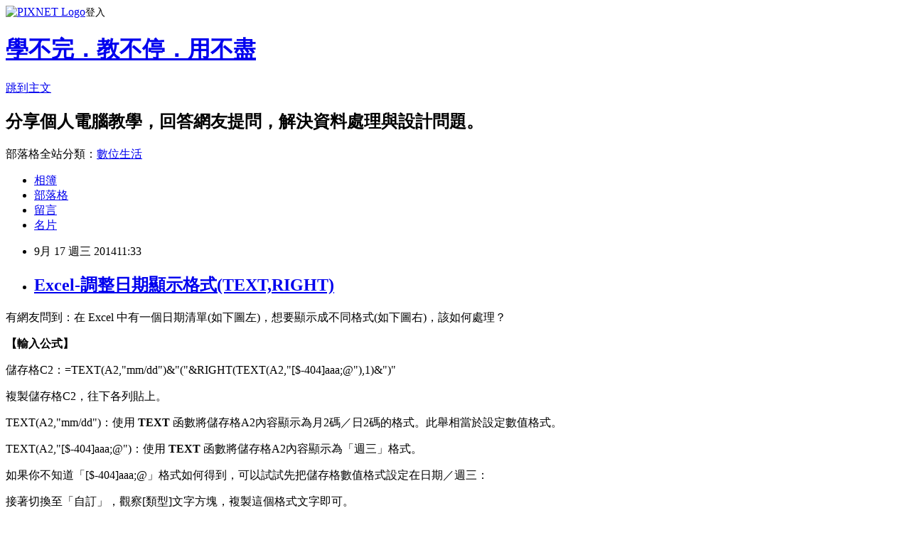

--- FILE ---
content_type: text/html; charset=utf-8
request_url: https://isvincent.pixnet.net/blog/posts/3043934116
body_size: 22203
content:
<!DOCTYPE html><html lang="zh-TW"><head><meta charSet="utf-8"/><meta name="viewport" content="width=device-width, initial-scale=1"/><link rel="stylesheet" href="https://static.1px.tw/blog-next/_next/static/chunks/b1e52b495cc0137c.css" data-precedence="next"/><link rel="stylesheet" href="https://static.1px.tw/blog-next/public/fix.css?v=202601260841" type="text/css" data-precedence="medium"/><link rel="stylesheet" href="https://s3.1px.tw/blog/theme/choc/iframe-popup.css?v=202601260841" type="text/css" data-precedence="medium"/><link rel="stylesheet" href="https://s3.1px.tw/blog/theme/choc/plugins.min.css?v=202601260841" type="text/css" data-precedence="medium"/><link rel="stylesheet" href="https://s3.1px.tw/blog/theme/choc/openid-comment.css?v=202601260841" type="text/css" data-precedence="medium"/><link rel="stylesheet" href="https://s3.1px.tw/blog/theme/choc/style.min.css?v=202601260841" type="text/css" data-precedence="medium"/><link rel="stylesheet" href="https://s3.1px.tw/blog/theme/choc/main.min.css?v=202601260841" type="text/css" data-precedence="medium"/><link rel="stylesheet" href="https://pimg.1px.tw/isvincent/assets/isvincent.css?v=202601260841" type="text/css" data-precedence="medium"/><link rel="stylesheet" href="https://s3.1px.tw/blog/theme/choc/author-info.css?v=202601260841" type="text/css" data-precedence="medium"/><link rel="stylesheet" href="https://s3.1px.tw/blog/theme/choc/idlePop.min.css?v=202601260841" type="text/css" data-precedence="medium"/><link rel="preload" as="script" fetchPriority="low" href="https://static.1px.tw/blog-next/_next/static/chunks/94688e2baa9fea03.js"/><script src="https://static.1px.tw/blog-next/_next/static/chunks/41eaa5427c45ebcc.js" async=""></script><script src="https://static.1px.tw/blog-next/_next/static/chunks/e2c6231760bc85bd.js" async=""></script><script src="https://static.1px.tw/blog-next/_next/static/chunks/94bde6376cf279be.js" async=""></script><script src="https://static.1px.tw/blog-next/_next/static/chunks/426b9d9d938a9eb4.js" async=""></script><script src="https://static.1px.tw/blog-next/_next/static/chunks/turbopack-5021d21b4b170dda.js" async=""></script><script src="https://static.1px.tw/blog-next/_next/static/chunks/ff1a16fafef87110.js" async=""></script><script src="https://static.1px.tw/blog-next/_next/static/chunks/e308b2b9ce476a3e.js" async=""></script><script src="https://static.1px.tw/blog-next/_next/static/chunks/169ce1e25068f8ff.js" async=""></script><script src="https://static.1px.tw/blog-next/_next/static/chunks/d3c6eed28c1dd8e2.js" async=""></script><script src="https://static.1px.tw/blog-next/_next/static/chunks/d4d39cfc2a072218.js" async=""></script><script src="https://static.1px.tw/blog-next/_next/static/chunks/6a5d72c05b9cd4ba.js" async=""></script><script src="https://static.1px.tw/blog-next/_next/static/chunks/8af6103cf1375f47.js" async=""></script><script src="https://static.1px.tw/blog-next/_next/static/chunks/e90cbf588986111c.js" async=""></script><script src="https://static.1px.tw/blog-next/_next/static/chunks/6fc86f1438482192.js" async=""></script><script src="https://static.1px.tw/blog-next/_next/static/chunks/6d1100e43ad18157.js" async=""></script><script src="https://static.1px.tw/blog-next/_next/static/chunks/c2622454eda6e045.js" async=""></script><script src="https://static.1px.tw/blog-next/_next/static/chunks/ed01c75076819ebd.js" async=""></script><script src="https://static.1px.tw/blog-next/_next/static/chunks/a4df8fc19a9a82e6.js" async=""></script><link rel="preload" href="https://www.googletagmanager.com/gtag/js?id=UA-23348683-1" as="script"/><link rel="preload" href="https://pagead2.googlesyndication.com/pagead/js/adsbygoogle.js?client=ca-pub-5826437299159869" as="script" crossorigin=""/><title>Excel-調整日期顯示格式(TEXT,RIGHT)</title><meta name="description" content="有網友問到：在 Excel 中有一個日期清單(如下圖左)，想要顯示成不同格式(如下圖右)，該如何處理？【輸入公式】"/><meta name="author" content="學不完．教不停．用不盡"/><meta name="google-adsense-platform-account" content="pub-2647689032095179"/><meta name="google-adsense-account" content="pub-5826437299159869"/><meta name="fb:app_id" content="101730233200171"/><link rel="canonical" href="https://isvincent.pixnet.net/blog/posts/3043934116"/><meta property="og:title" content="Excel-調整日期顯示格式(TEXT,RIGHT)"/><meta property="og:description" content="有網友問到：在 Excel 中有一個日期清單(如下圖左)，想要顯示成不同格式(如下圖右)，該如何處理？【輸入公式】"/><meta property="og:url" content="https://isvincent.pixnet.net/blog/posts/3043934116"/><meta property="og:image" content="https://pimg.1px.tw/isvincent/1410924802-1458748921.png"/><meta property="og:type" content="article"/><meta name="twitter:card" content="summary_large_image"/><meta name="twitter:title" content="Excel-調整日期顯示格式(TEXT,RIGHT)"/><meta name="twitter:description" content="有網友問到：在 Excel 中有一個日期清單(如下圖左)，想要顯示成不同格式(如下圖右)，該如何處理？【輸入公式】"/><meta name="twitter:image" content="https://pimg.1px.tw/isvincent/1410924802-1458748921.png"/><link rel="icon" href="/favicon.ico?favicon.a62c60e0.ico" sizes="32x32" type="image/x-icon"/><script src="https://static.1px.tw/blog-next/_next/static/chunks/a6dad97d9634a72d.js" noModule=""></script></head><body><!--$--><!--/$--><!--$?--><template id="B:0"></template><!--/$--><script>requestAnimationFrame(function(){$RT=performance.now()});</script><script src="https://static.1px.tw/blog-next/_next/static/chunks/94688e2baa9fea03.js" id="_R_" async=""></script><div hidden id="S:0"><script id="pixnet-vars">
        window.PIXNET = {
          post_id: "3043934116",
          name: "isvincent",
          user_id: 0,
          blog_id: "860565",
          display_ads: true,
          ad_options: {"chictrip":false}
        };
      </script><script type="text/javascript" src="https://code.jquery.com/jquery-latest.min.js"></script><script id="json-ld-article-script" type="application/ld+json">{"@context":"https:\u002F\u002Fschema.org","@type":"BlogPosting","isAccessibleForFree":true,"mainEntityOfPage":{"@type":"WebPage","@id":"https:\u002F\u002Fisvincent.pixnet.net\u002Fblog\u002Fposts\u002F3043934116"},"headline":"Excel-調整日期顯示格式(TEXT,RIGHT)","description":"\u003Cimg alt=\"\" border=\"0\" height=\"457\" src=\"http:\u002F\u002Fpic.pimg.tw\u002Fisvincent\u002F1410924802-1458748921.png?v=1410924804\" style=\"border: 0px currentcolor; padding-top: 0px; padding-right: 0px; padding-left: 0px; display: inline; background-image: none;\" title=\"\" width=\"304\"\u003E\u003Cbr \u002F\u003E有網友問到：在 Excel 中有一個日期清單(如下圖左)，想要顯示成不同格式(如下圖右)，該如何處理？\u003Cbr\u003E【輸入公式】","articleBody":"\u003Cp\u003E有網友問到：在 Excel 中有一個日期清單(如下圖左)，想要顯示成不同格式(如下圖右)，該如何處理？\u003C\u002Fp\u003E\n\n\u003Cp\u003E\u003Cimg alt=\"\" border=\"0\" height=\"457\" src=\"https:\u002F\u002Fpimg.1px.tw\u002Fisvincent\u002F1410924802-1458748921.png\" style=\"border: 0px currentcolor; padding-top: 0px; padding-right: 0px; padding-left: 0px; display: inline; background-image: none;\" title=\"\" width=\"304\"\u003E\u003C\u002Fp\u003E\n\n\u003Cp\u003E\u003Cstrong\u003E【輸入公式】\u003C\u002Fstrong\u003E\u003C\u002Fp\u003E\n\n\u003Cp\u003E儲存格C2：=TEXT(A2,\"mm\u002Fdd\")&amp;\"(\"&amp;RIGHT(TEXT(A2,\"[$-404]aaa;@\"),1)&amp;\")\"\u003C\u002Fp\u003E\n\n\u003Cp\u003E複製儲存格C2，往下各列貼上。\u003C\u002Fp\u003E\n\n\u003Cp\u003ETEXT(A2,\"mm\u002Fdd\")：使用 \u003Cstrong\u003ETEXT\u003C\u002Fstrong\u003E 函數將儲存格A2內容顯示為月2碼／日2碼的格式。此舉相當於設定數值格式。\u003C\u002Fp\u003E\n\n\u003Cp\u003ETEXT(A2,\"[$-404]aaa;@\")：使用 \u003Cstrong\u003ETEXT\u003C\u002Fstrong\u003E 函數將儲存格A2內容顯示為「週三」格式。\u003C\u002Fp\u003E\n\n\u003Cp\u003E如果你不知道「[$-404]aaa;@」格式如何得到，可以試試先把儲存格數值格式設定在日期／週三：\u003C\u002Fp\u003E\n\n\u003Cp\u003E\u003Cimg alt=\"\" border=\"0\" height=\"503\" src=\"https:\u002F\u002Fpimg.1px.tw\u002Fisvincent\u002F1410924804-3709908041.png\" style=\"border: 0px currentcolor; padding-top: 0px; padding-right: 0px; padding-left: 0px; display: inline; background-image: none;\" title=\"\" width=\"562\"\u003E\u003C\u002Fp\u003E\n\n\u003Cp\u003E接著切換至「自訂」，觀察[類型]文字方塊，複製這個格式文字即可。\u003C\u002Fp\u003E\n\n\u003Cp\u003E\u003Cimg alt=\"\" border=\"0\" height=\"503\" src=\"https:\u002F\u002Fpimg.1px.tw\u002Fisvincent\u002F1410924805-1689400050.png\" style=\"border: 0px currentcolor; padding-top: 0px; padding-right: 0px; padding-left: 0px; display: inline; background-image: none;\" title=\"\" width=\"562\"\u003E\u003C\u002Fp\u003E\n\n\u003Cp\u003ERIGHT(TEXT(A2,\"[$-404]aaa;@\"),1)：利用 \u003Cstrong\u003ERIGHT\u003C\u002Fstrong\u003E 函數將取得的星期幾文字取最右邊一個字元。\u003C\u002Fp\u003E\n\n\u003Cp\u003E透過串接文字時加上「(」和「)」，即為所求。例如：2014\u002F01\u002F01轉換為01\u002F01(三)。\u003C\u002Fp\u003E\n\n\u003Cp\u003E\n\u003Cscript async=\"\" src=\"\u002F\u002Fpagead2.googlesyndication.com\u002Fpagead\u002Fjs\u002Fadsbygoogle.js\"\u003E\u003C\u002Fscript\u003E\n\u003Cins class=\"adsbygoogle\" style=\"display:block; text-align:center;\" data-ad-format=\"fluid\" data-ad-layout=\"in-article\" data-ad-client=\"ca-pub-5826437299159869\" data-ad-slot=\"5160091215\"\u003E\u003C\u002Fins\u003E\n\u003Cscript\u003E\n     (adsbygoogle = window.adsbygoogle || []).push({});\n\u003C\u002Fscript\u003E\n\u003C\u002Fp\u003E","image":["https:\u002F\u002Fpimg.1px.tw\u002Fisvincent\u002F1410924802-1458748921.png"],"author":{"@type":"Person","name":"學不完．教不停．用不盡","url":"https:\u002F\u002Fwww.pixnet.net\u002Fpcard\u002Fisvincent"},"publisher":{"@type":"Organization","name":"學不完．教不停．用不盡","logo":{"@type":"ImageObject","url":"https:\u002F\u002Fs3.1px.tw\u002Fblog\u002Fcommon\u002Favatar\u002Fblog_cover_dark.jpg"}},"datePublished":"2014-09-17T03:33:26.000Z","dateModified":"","keywords":[],"articleSection":"講義資料"}</script><template id="P:1"></template><template id="P:2"></template><template id="P:3"></template><section aria-label="Notifications alt+T" tabindex="-1" aria-live="polite" aria-relevant="additions text" aria-atomic="false"></section></div><script>(self.__next_f=self.__next_f||[]).push([0])</script><script>self.__next_f.push([1,"1:\"$Sreact.fragment\"\n3:I[39756,[\"https://static.1px.tw/blog-next/_next/static/chunks/ff1a16fafef87110.js\",\"https://static.1px.tw/blog-next/_next/static/chunks/e308b2b9ce476a3e.js\"],\"default\"]\n4:I[53536,[\"https://static.1px.tw/blog-next/_next/static/chunks/ff1a16fafef87110.js\",\"https://static.1px.tw/blog-next/_next/static/chunks/e308b2b9ce476a3e.js\"],\"default\"]\n6:I[97367,[\"https://static.1px.tw/blog-next/_next/static/chunks/ff1a16fafef87110.js\",\"https://static.1px.tw/blog-next/_next/static/chunks/e308b2b9ce476a3e.js\"],\"OutletBoundary\"]\n8:I[97367,[\"https://static.1px.tw/blog-next/_next/static/chunks/ff1a16fafef87110.js\",\"https://static.1px.tw/blog-next/_next/static/chunks/e308b2b9ce476a3e.js\"],\"ViewportBoundary\"]\na:I[97367,[\"https://static.1px.tw/blog-next/_next/static/chunks/ff1a16fafef87110.js\",\"https://static.1px.tw/blog-next/_next/static/chunks/e308b2b9ce476a3e.js\"],\"MetadataBoundary\"]\nc:I[63491,[\"https://static.1px.tw/blog-next/_next/static/chunks/169ce1e25068f8ff.js\",\"https://static.1px.tw/blog-next/_next/static/chunks/d3c6eed28c1dd8e2.js\"],\"default\"]\n:HL[\"https://static.1px.tw/blog-next/_next/static/chunks/b1e52b495cc0137c.css\",\"style\"]\n"])</script><script>self.__next_f.push([1,"0:{\"P\":null,\"b\":\"JQ_Jy432Rf5mCJvB01Y9Z\",\"c\":[\"\",\"blog\",\"posts\",\"3043934116\"],\"q\":\"\",\"i\":false,\"f\":[[[\"\",{\"children\":[\"blog\",{\"children\":[\"posts\",{\"children\":[[\"id\",\"3043934116\",\"d\"],{\"children\":[\"__PAGE__\",{}]}]}]}]},\"$undefined\",\"$undefined\",true],[[\"$\",\"$1\",\"c\",{\"children\":[[[\"$\",\"script\",\"script-0\",{\"src\":\"https://static.1px.tw/blog-next/_next/static/chunks/d4d39cfc2a072218.js\",\"async\":true,\"nonce\":\"$undefined\"}],[\"$\",\"script\",\"script-1\",{\"src\":\"https://static.1px.tw/blog-next/_next/static/chunks/6a5d72c05b9cd4ba.js\",\"async\":true,\"nonce\":\"$undefined\"}],[\"$\",\"script\",\"script-2\",{\"src\":\"https://static.1px.tw/blog-next/_next/static/chunks/8af6103cf1375f47.js\",\"async\":true,\"nonce\":\"$undefined\"}]],\"$L2\"]}],{\"children\":[[\"$\",\"$1\",\"c\",{\"children\":[null,[\"$\",\"$L3\",null,{\"parallelRouterKey\":\"children\",\"error\":\"$undefined\",\"errorStyles\":\"$undefined\",\"errorScripts\":\"$undefined\",\"template\":[\"$\",\"$L4\",null,{}],\"templateStyles\":\"$undefined\",\"templateScripts\":\"$undefined\",\"notFound\":\"$undefined\",\"forbidden\":\"$undefined\",\"unauthorized\":\"$undefined\"}]]}],{\"children\":[[\"$\",\"$1\",\"c\",{\"children\":[null,[\"$\",\"$L3\",null,{\"parallelRouterKey\":\"children\",\"error\":\"$undefined\",\"errorStyles\":\"$undefined\",\"errorScripts\":\"$undefined\",\"template\":[\"$\",\"$L4\",null,{}],\"templateStyles\":\"$undefined\",\"templateScripts\":\"$undefined\",\"notFound\":\"$undefined\",\"forbidden\":\"$undefined\",\"unauthorized\":\"$undefined\"}]]}],{\"children\":[[\"$\",\"$1\",\"c\",{\"children\":[null,[\"$\",\"$L3\",null,{\"parallelRouterKey\":\"children\",\"error\":\"$undefined\",\"errorStyles\":\"$undefined\",\"errorScripts\":\"$undefined\",\"template\":[\"$\",\"$L4\",null,{}],\"templateStyles\":\"$undefined\",\"templateScripts\":\"$undefined\",\"notFound\":\"$undefined\",\"forbidden\":\"$undefined\",\"unauthorized\":\"$undefined\"}]]}],{\"children\":[[\"$\",\"$1\",\"c\",{\"children\":[\"$L5\",[[\"$\",\"link\",\"0\",{\"rel\":\"stylesheet\",\"href\":\"https://static.1px.tw/blog-next/_next/static/chunks/b1e52b495cc0137c.css\",\"precedence\":\"next\",\"crossOrigin\":\"$undefined\",\"nonce\":\"$undefined\"}],[\"$\",\"script\",\"script-0\",{\"src\":\"https://static.1px.tw/blog-next/_next/static/chunks/6fc86f1438482192.js\",\"async\":true,\"nonce\":\"$undefined\"}],[\"$\",\"script\",\"script-1\",{\"src\":\"https://static.1px.tw/blog-next/_next/static/chunks/6d1100e43ad18157.js\",\"async\":true,\"nonce\":\"$undefined\"}],[\"$\",\"script\",\"script-2\",{\"src\":\"https://static.1px.tw/blog-next/_next/static/chunks/c2622454eda6e045.js\",\"async\":true,\"nonce\":\"$undefined\"}],[\"$\",\"script\",\"script-3\",{\"src\":\"https://static.1px.tw/blog-next/_next/static/chunks/ed01c75076819ebd.js\",\"async\":true,\"nonce\":\"$undefined\"}],[\"$\",\"script\",\"script-4\",{\"src\":\"https://static.1px.tw/blog-next/_next/static/chunks/a4df8fc19a9a82e6.js\",\"async\":true,\"nonce\":\"$undefined\"}]],[\"$\",\"$L6\",null,{\"children\":\"$@7\"}]]}],{},null,false,false]},null,false,false]},null,false,false]},null,false,false]},null,false,false],[\"$\",\"$1\",\"h\",{\"children\":[null,[\"$\",\"$L8\",null,{\"children\":\"$@9\"}],[\"$\",\"$La\",null,{\"children\":\"$@b\"}],null]}],false]],\"m\":\"$undefined\",\"G\":[\"$c\",[]],\"S\":false}\n"])</script><script>self.__next_f.push([1,"9:[[\"$\",\"meta\",\"0\",{\"charSet\":\"utf-8\"}],[\"$\",\"meta\",\"1\",{\"name\":\"viewport\",\"content\":\"width=device-width, initial-scale=1\"}]]\n"])</script><script>self.__next_f.push([1,"d:I[79520,[\"https://static.1px.tw/blog-next/_next/static/chunks/d4d39cfc2a072218.js\",\"https://static.1px.tw/blog-next/_next/static/chunks/6a5d72c05b9cd4ba.js\",\"https://static.1px.tw/blog-next/_next/static/chunks/8af6103cf1375f47.js\"],\"\"]\n10:I[2352,[\"https://static.1px.tw/blog-next/_next/static/chunks/d4d39cfc2a072218.js\",\"https://static.1px.tw/blog-next/_next/static/chunks/6a5d72c05b9cd4ba.js\",\"https://static.1px.tw/blog-next/_next/static/chunks/8af6103cf1375f47.js\"],\"AdultWarningModal\"]\n11:I[69182,[\"https://static.1px.tw/blog-next/_next/static/chunks/d4d39cfc2a072218.js\",\"https://static.1px.tw/blog-next/_next/static/chunks/6a5d72c05b9cd4ba.js\",\"https://static.1px.tw/blog-next/_next/static/chunks/8af6103cf1375f47.js\"],\"HydrationComplete\"]\n12:I[12985,[\"https://static.1px.tw/blog-next/_next/static/chunks/d4d39cfc2a072218.js\",\"https://static.1px.tw/blog-next/_next/static/chunks/6a5d72c05b9cd4ba.js\",\"https://static.1px.tw/blog-next/_next/static/chunks/8af6103cf1375f47.js\"],\"NuqsAdapter\"]\n13:I[82782,[\"https://static.1px.tw/blog-next/_next/static/chunks/d4d39cfc2a072218.js\",\"https://static.1px.tw/blog-next/_next/static/chunks/6a5d72c05b9cd4ba.js\",\"https://static.1px.tw/blog-next/_next/static/chunks/8af6103cf1375f47.js\"],\"RefineContext\"]\n14:I[29306,[\"https://static.1px.tw/blog-next/_next/static/chunks/d4d39cfc2a072218.js\",\"https://static.1px.tw/blog-next/_next/static/chunks/6a5d72c05b9cd4ba.js\",\"https://static.1px.tw/blog-next/_next/static/chunks/8af6103cf1375f47.js\",\"https://static.1px.tw/blog-next/_next/static/chunks/e90cbf588986111c.js\",\"https://static.1px.tw/blog-next/_next/static/chunks/d3c6eed28c1dd8e2.js\"],\"default\"]\n2:[\"$\",\"html\",null,{\"lang\":\"zh-TW\",\"children\":[[\"$\",\"$Ld\",null,{\"id\":\"google-tag-manager\",\"strategy\":\"afterInteractive\",\"children\":\"\\n(function(w,d,s,l,i){w[l]=w[l]||[];w[l].push({'gtm.start':\\nnew Date().getTime(),event:'gtm.js'});var f=d.getElementsByTagName(s)[0],\\nj=d.createElement(s),dl=l!='dataLayer'?'\u0026l='+l:'';j.async=true;j.src=\\n'https://www.googletagmanager.com/gtm.js?id='+i+dl;f.parentNode.insertBefore(j,f);\\n})(window,document,'script','dataLayer','GTM-TRLQMPKX');\\n  \"}],\"$Le\",\"$Lf\",[\"$\",\"body\",null,{\"children\":[[\"$\",\"$L10\",null,{\"display\":false}],[\"$\",\"$L11\",null,{}],[\"$\",\"$L12\",null,{\"children\":[\"$\",\"$L13\",null,{\"children\":[\"$\",\"$L3\",null,{\"parallelRouterKey\":\"children\",\"error\":\"$undefined\",\"errorStyles\":\"$undefined\",\"errorScripts\":\"$undefined\",\"template\":[\"$\",\"$L4\",null,{}],\"templateStyles\":\"$undefined\",\"templateScripts\":\"$undefined\",\"notFound\":[[\"$\",\"$L14\",null,{}],[]],\"forbidden\":\"$undefined\",\"unauthorized\":\"$undefined\"}]}]}]]}]]}]\n"])</script><script>self.__next_f.push([1,"15:I[54576,[\"https://static.1px.tw/blog-next/_next/static/chunks/d4d39cfc2a072218.js\",\"https://static.1px.tw/blog-next/_next/static/chunks/6a5d72c05b9cd4ba.js\",\"https://static.1px.tw/blog-next/_next/static/chunks/8af6103cf1375f47.js\"],\"GoogleAnalytics\"]\ne:[\"$\",\"$L15\",null,{\"gaId\":\"UA-23348683-1\"}]\nf:[\"$\",\"$Ld\",null,{\"async\":true,\"src\":\"https://pagead2.googlesyndication.com/pagead/js/adsbygoogle.js?client=ca-pub-5826437299159869\",\"crossOrigin\":\"anonymous\",\"strategy\":\"afterInteractive\"}]\n"])</script><script>self.__next_f.push([1,"17:I[27201,[\"https://static.1px.tw/blog-next/_next/static/chunks/ff1a16fafef87110.js\",\"https://static.1px.tw/blog-next/_next/static/chunks/e308b2b9ce476a3e.js\"],\"IconMark\"]\n5:[[\"$\",\"script\",null,{\"id\":\"pixnet-vars\",\"children\":\"\\n        window.PIXNET = {\\n          post_id: \\\"3043934116\\\",\\n          name: \\\"isvincent\\\",\\n          user_id: 0,\\n          blog_id: \\\"860565\\\",\\n          display_ads: true,\\n          ad_options: {\\\"chictrip\\\":false}\\n        };\\n      \"}],\"$L16\"]\n"])</script><script>self.__next_f.push([1,"b:[[\"$\",\"title\",\"0\",{\"children\":\"Excel-調整日期顯示格式(TEXT,RIGHT)\"}],[\"$\",\"meta\",\"1\",{\"name\":\"description\",\"content\":\"有網友問到：在 Excel 中有一個日期清單(如下圖左)，想要顯示成不同格式(如下圖右)，該如何處理？【輸入公式】\"}],[\"$\",\"meta\",\"2\",{\"name\":\"author\",\"content\":\"學不完．教不停．用不盡\"}],[\"$\",\"meta\",\"3\",{\"name\":\"google-adsense-platform-account\",\"content\":\"pub-2647689032095179\"}],[\"$\",\"meta\",\"4\",{\"name\":\"google-adsense-account\",\"content\":\"pub-5826437299159869\"}],[\"$\",\"meta\",\"5\",{\"name\":\"fb:app_id\",\"content\":\"101730233200171\"}],[\"$\",\"link\",\"6\",{\"rel\":\"canonical\",\"href\":\"https://isvincent.pixnet.net/blog/posts/3043934116\"}],[\"$\",\"meta\",\"7\",{\"property\":\"og:title\",\"content\":\"Excel-調整日期顯示格式(TEXT,RIGHT)\"}],[\"$\",\"meta\",\"8\",{\"property\":\"og:description\",\"content\":\"有網友問到：在 Excel 中有一個日期清單(如下圖左)，想要顯示成不同格式(如下圖右)，該如何處理？【輸入公式】\"}],[\"$\",\"meta\",\"9\",{\"property\":\"og:url\",\"content\":\"https://isvincent.pixnet.net/blog/posts/3043934116\"}],[\"$\",\"meta\",\"10\",{\"property\":\"og:image\",\"content\":\"https://pimg.1px.tw/isvincent/1410924802-1458748921.png\"}],[\"$\",\"meta\",\"11\",{\"property\":\"og:type\",\"content\":\"article\"}],[\"$\",\"meta\",\"12\",{\"name\":\"twitter:card\",\"content\":\"summary_large_image\"}],[\"$\",\"meta\",\"13\",{\"name\":\"twitter:title\",\"content\":\"Excel-調整日期顯示格式(TEXT,RIGHT)\"}],[\"$\",\"meta\",\"14\",{\"name\":\"twitter:description\",\"content\":\"有網友問到：在 Excel 中有一個日期清單(如下圖左)，想要顯示成不同格式(如下圖右)，該如何處理？【輸入公式】\"}],[\"$\",\"meta\",\"15\",{\"name\":\"twitter:image\",\"content\":\"https://pimg.1px.tw/isvincent/1410924802-1458748921.png\"}],[\"$\",\"link\",\"16\",{\"rel\":\"icon\",\"href\":\"/favicon.ico?favicon.a62c60e0.ico\",\"sizes\":\"32x32\",\"type\":\"image/x-icon\"}],[\"$\",\"$L17\",\"17\",{}]]\n"])</script><script>self.__next_f.push([1,"7:null\n"])</script><script>self.__next_f.push([1,":HL[\"https://static.1px.tw/blog-next/public/fix.css?v=202601260841\",\"style\",{\"type\":\"text/css\"}]\n:HL[\"https://s3.1px.tw/blog/theme/choc/iframe-popup.css?v=202601260841\",\"style\",{\"type\":\"text/css\"}]\n:HL[\"https://s3.1px.tw/blog/theme/choc/plugins.min.css?v=202601260841\",\"style\",{\"type\":\"text/css\"}]\n:HL[\"https://s3.1px.tw/blog/theme/choc/openid-comment.css?v=202601260841\",\"style\",{\"type\":\"text/css\"}]\n:HL[\"https://s3.1px.tw/blog/theme/choc/style.min.css?v=202601260841\",\"style\",{\"type\":\"text/css\"}]\n:HL[\"https://s3.1px.tw/blog/theme/choc/main.min.css?v=202601260841\",\"style\",{\"type\":\"text/css\"}]\n:HL[\"https://pimg.1px.tw/isvincent/assets/isvincent.css?v=202601260841\",\"style\",{\"type\":\"text/css\"}]\n:HL[\"https://s3.1px.tw/blog/theme/choc/author-info.css?v=202601260841\",\"style\",{\"type\":\"text/css\"}]\n:HL[\"https://s3.1px.tw/blog/theme/choc/idlePop.min.css?v=202601260841\",\"style\",{\"type\":\"text/css\"}]\n18:T10ec,"])</script><script>self.__next_f.push([1,"{\"@context\":\"https:\\u002F\\u002Fschema.org\",\"@type\":\"BlogPosting\",\"isAccessibleForFree\":true,\"mainEntityOfPage\":{\"@type\":\"WebPage\",\"@id\":\"https:\\u002F\\u002Fisvincent.pixnet.net\\u002Fblog\\u002Fposts\\u002F3043934116\"},\"headline\":\"Excel-調整日期顯示格式(TEXT,RIGHT)\",\"description\":\"\\u003Cimg alt=\\\"\\\" border=\\\"0\\\" height=\\\"457\\\" src=\\\"http:\\u002F\\u002Fpic.pimg.tw\\u002Fisvincent\\u002F1410924802-1458748921.png?v=1410924804\\\" style=\\\"border: 0px currentcolor; padding-top: 0px; padding-right: 0px; padding-left: 0px; display: inline; background-image: none;\\\" title=\\\"\\\" width=\\\"304\\\"\\u003E\\u003Cbr \\u002F\\u003E有網友問到：在 Excel 中有一個日期清單(如下圖左)，想要顯示成不同格式(如下圖右)，該如何處理？\\u003Cbr\\u003E【輸入公式】\",\"articleBody\":\"\\u003Cp\\u003E有網友問到：在 Excel 中有一個日期清單(如下圖左)，想要顯示成不同格式(如下圖右)，該如何處理？\\u003C\\u002Fp\\u003E\\n\\n\\u003Cp\\u003E\\u003Cimg alt=\\\"\\\" border=\\\"0\\\" height=\\\"457\\\" src=\\\"https:\\u002F\\u002Fpimg.1px.tw\\u002Fisvincent\\u002F1410924802-1458748921.png\\\" style=\\\"border: 0px currentcolor; padding-top: 0px; padding-right: 0px; padding-left: 0px; display: inline; background-image: none;\\\" title=\\\"\\\" width=\\\"304\\\"\\u003E\\u003C\\u002Fp\\u003E\\n\\n\\u003Cp\\u003E\\u003Cstrong\\u003E【輸入公式】\\u003C\\u002Fstrong\\u003E\\u003C\\u002Fp\\u003E\\n\\n\\u003Cp\\u003E儲存格C2：=TEXT(A2,\\\"mm\\u002Fdd\\\")\u0026amp;\\\"(\\\"\u0026amp;RIGHT(TEXT(A2,\\\"[$-404]aaa;@\\\"),1)\u0026amp;\\\")\\\"\\u003C\\u002Fp\\u003E\\n\\n\\u003Cp\\u003E複製儲存格C2，往下各列貼上。\\u003C\\u002Fp\\u003E\\n\\n\\u003Cp\\u003ETEXT(A2,\\\"mm\\u002Fdd\\\")：使用 \\u003Cstrong\\u003ETEXT\\u003C\\u002Fstrong\\u003E 函數將儲存格A2內容顯示為月2碼／日2碼的格式。此舉相當於設定數值格式。\\u003C\\u002Fp\\u003E\\n\\n\\u003Cp\\u003ETEXT(A2,\\\"[$-404]aaa;@\\\")：使用 \\u003Cstrong\\u003ETEXT\\u003C\\u002Fstrong\\u003E 函數將儲存格A2內容顯示為「週三」格式。\\u003C\\u002Fp\\u003E\\n\\n\\u003Cp\\u003E如果你不知道「[$-404]aaa;@」格式如何得到，可以試試先把儲存格數值格式設定在日期／週三：\\u003C\\u002Fp\\u003E\\n\\n\\u003Cp\\u003E\\u003Cimg alt=\\\"\\\" border=\\\"0\\\" height=\\\"503\\\" src=\\\"https:\\u002F\\u002Fpimg.1px.tw\\u002Fisvincent\\u002F1410924804-3709908041.png\\\" style=\\\"border: 0px currentcolor; padding-top: 0px; padding-right: 0px; padding-left: 0px; display: inline; background-image: none;\\\" title=\\\"\\\" width=\\\"562\\\"\\u003E\\u003C\\u002Fp\\u003E\\n\\n\\u003Cp\\u003E接著切換至「自訂」，觀察[類型]文字方塊，複製這個格式文字即可。\\u003C\\u002Fp\\u003E\\n\\n\\u003Cp\\u003E\\u003Cimg alt=\\\"\\\" border=\\\"0\\\" height=\\\"503\\\" src=\\\"https:\\u002F\\u002Fpimg.1px.tw\\u002Fisvincent\\u002F1410924805-1689400050.png\\\" style=\\\"border: 0px currentcolor; padding-top: 0px; padding-right: 0px; padding-left: 0px; display: inline; background-image: none;\\\" title=\\\"\\\" width=\\\"562\\\"\\u003E\\u003C\\u002Fp\\u003E\\n\\n\\u003Cp\\u003ERIGHT(TEXT(A2,\\\"[$-404]aaa;@\\\"),1)：利用 \\u003Cstrong\\u003ERIGHT\\u003C\\u002Fstrong\\u003E 函數將取得的星期幾文字取最右邊一個字元。\\u003C\\u002Fp\\u003E\\n\\n\\u003Cp\\u003E透過串接文字時加上「(」和「)」，即為所求。例如：2014\\u002F01\\u002F01轉換為01\\u002F01(三)。\\u003C\\u002Fp\\u003E\\n\\n\\u003Cp\\u003E\\n\\u003Cscript async=\\\"\\\" src=\\\"\\u002F\\u002Fpagead2.googlesyndication.com\\u002Fpagead\\u002Fjs\\u002Fadsbygoogle.js\\\"\\u003E\\u003C\\u002Fscript\\u003E\\n\\u003Cins class=\\\"adsbygoogle\\\" style=\\\"display:block; text-align:center;\\\" data-ad-format=\\\"fluid\\\" data-ad-layout=\\\"in-article\\\" data-ad-client=\\\"ca-pub-5826437299159869\\\" data-ad-slot=\\\"5160091215\\\"\\u003E\\u003C\\u002Fins\\u003E\\n\\u003Cscript\\u003E\\n     (adsbygoogle = window.adsbygoogle || []).push({});\\n\\u003C\\u002Fscript\\u003E\\n\\u003C\\u002Fp\\u003E\",\"image\":[\"https:\\u002F\\u002Fpimg.1px.tw\\u002Fisvincent\\u002F1410924802-1458748921.png\"],\"author\":{\"@type\":\"Person\",\"name\":\"學不完．教不停．用不盡\",\"url\":\"https:\\u002F\\u002Fwww.pixnet.net\\u002Fpcard\\u002Fisvincent\"},\"publisher\":{\"@type\":\"Organization\",\"name\":\"學不完．教不停．用不盡\",\"logo\":{\"@type\":\"ImageObject\",\"url\":\"https:\\u002F\\u002Fs3.1px.tw\\u002Fblog\\u002Fcommon\\u002Favatar\\u002Fblog_cover_dark.jpg\"}},\"datePublished\":\"2014-09-17T03:33:26.000Z\",\"dateModified\":\"\",\"keywords\":[],\"articleSection\":\"講義資料\"}"])</script><script>self.__next_f.push([1,"16:[[[[\"$\",\"link\",\"https://static.1px.tw/blog-next/public/fix.css?v=202601260841\",{\"rel\":\"stylesheet\",\"href\":\"https://static.1px.tw/blog-next/public/fix.css?v=202601260841\",\"type\":\"text/css\",\"precedence\":\"medium\"}],[\"$\",\"link\",\"https://s3.1px.tw/blog/theme/choc/iframe-popup.css?v=202601260841\",{\"rel\":\"stylesheet\",\"href\":\"https://s3.1px.tw/blog/theme/choc/iframe-popup.css?v=202601260841\",\"type\":\"text/css\",\"precedence\":\"medium\"}],[\"$\",\"link\",\"https://s3.1px.tw/blog/theme/choc/plugins.min.css?v=202601260841\",{\"rel\":\"stylesheet\",\"href\":\"https://s3.1px.tw/blog/theme/choc/plugins.min.css?v=202601260841\",\"type\":\"text/css\",\"precedence\":\"medium\"}],[\"$\",\"link\",\"https://s3.1px.tw/blog/theme/choc/openid-comment.css?v=202601260841\",{\"rel\":\"stylesheet\",\"href\":\"https://s3.1px.tw/blog/theme/choc/openid-comment.css?v=202601260841\",\"type\":\"text/css\",\"precedence\":\"medium\"}],[\"$\",\"link\",\"https://s3.1px.tw/blog/theme/choc/style.min.css?v=202601260841\",{\"rel\":\"stylesheet\",\"href\":\"https://s3.1px.tw/blog/theme/choc/style.min.css?v=202601260841\",\"type\":\"text/css\",\"precedence\":\"medium\"}],[\"$\",\"link\",\"https://s3.1px.tw/blog/theme/choc/main.min.css?v=202601260841\",{\"rel\":\"stylesheet\",\"href\":\"https://s3.1px.tw/blog/theme/choc/main.min.css?v=202601260841\",\"type\":\"text/css\",\"precedence\":\"medium\"}],[\"$\",\"link\",\"https://pimg.1px.tw/isvincent/assets/isvincent.css?v=202601260841\",{\"rel\":\"stylesheet\",\"href\":\"https://pimg.1px.tw/isvincent/assets/isvincent.css?v=202601260841\",\"type\":\"text/css\",\"precedence\":\"medium\"}],[\"$\",\"link\",\"https://s3.1px.tw/blog/theme/choc/author-info.css?v=202601260841\",{\"rel\":\"stylesheet\",\"href\":\"https://s3.1px.tw/blog/theme/choc/author-info.css?v=202601260841\",\"type\":\"text/css\",\"precedence\":\"medium\"}],[\"$\",\"link\",\"https://s3.1px.tw/blog/theme/choc/idlePop.min.css?v=202601260841\",{\"rel\":\"stylesheet\",\"href\":\"https://s3.1px.tw/blog/theme/choc/idlePop.min.css?v=202601260841\",\"type\":\"text/css\",\"precedence\":\"medium\"}]],[\"$\",\"script\",null,{\"type\":\"text/javascript\",\"src\":\"https://code.jquery.com/jquery-latest.min.js\"}]],[[\"$\",\"script\",null,{\"id\":\"json-ld-article-script\",\"type\":\"application/ld+json\",\"dangerouslySetInnerHTML\":{\"__html\":\"$18\"}}],\"$L19\"],\"$L1a\",\"$L1b\"]\n"])</script><script>self.__next_f.push([1,"1c:I[5479,[\"https://static.1px.tw/blog-next/_next/static/chunks/d4d39cfc2a072218.js\",\"https://static.1px.tw/blog-next/_next/static/chunks/6a5d72c05b9cd4ba.js\",\"https://static.1px.tw/blog-next/_next/static/chunks/8af6103cf1375f47.js\",\"https://static.1px.tw/blog-next/_next/static/chunks/6fc86f1438482192.js\",\"https://static.1px.tw/blog-next/_next/static/chunks/6d1100e43ad18157.js\",\"https://static.1px.tw/blog-next/_next/static/chunks/c2622454eda6e045.js\",\"https://static.1px.tw/blog-next/_next/static/chunks/ed01c75076819ebd.js\",\"https://static.1px.tw/blog-next/_next/static/chunks/a4df8fc19a9a82e6.js\"],\"default\"]\n1e:I[38045,[\"https://static.1px.tw/blog-next/_next/static/chunks/d4d39cfc2a072218.js\",\"https://static.1px.tw/blog-next/_next/static/chunks/6a5d72c05b9cd4ba.js\",\"https://static.1px.tw/blog-next/_next/static/chunks/8af6103cf1375f47.js\",\"https://static.1px.tw/blog-next/_next/static/chunks/6fc86f1438482192.js\",\"https://static.1px.tw/blog-next/_next/static/chunks/6d1100e43ad18157.js\",\"https://static.1px.tw/blog-next/_next/static/chunks/c2622454eda6e045.js\",\"https://static.1px.tw/blog-next/_next/static/chunks/ed01c75076819ebd.js\",\"https://static.1px.tw/blog-next/_next/static/chunks/a4df8fc19a9a82e6.js\"],\"ArticleHead\"]\n19:[\"$\",\"script\",null,{\"id\":\"json-ld-breadcrumb-script\",\"type\":\"application/ld+json\",\"dangerouslySetInnerHTML\":{\"__html\":\"{\\\"@context\\\":\\\"https:\\\\u002F\\\\u002Fschema.org\\\",\\\"@type\\\":\\\"BreadcrumbList\\\",\\\"itemListElement\\\":[{\\\"@type\\\":\\\"ListItem\\\",\\\"position\\\":1,\\\"name\\\":\\\"首頁\\\",\\\"item\\\":\\\"https:\\\\u002F\\\\u002Fisvincent.pixnet.net\\\"},{\\\"@type\\\":\\\"ListItem\\\",\\\"position\\\":2,\\\"name\\\":\\\"部落格\\\",\\\"item\\\":\\\"https:\\\\u002F\\\\u002Fisvincent.pixnet.net\\\\u002Fblog\\\"},{\\\"@type\\\":\\\"ListItem\\\",\\\"position\\\":3,\\\"name\\\":\\\"文章\\\",\\\"item\\\":\\\"https:\\\\u002F\\\\u002Fisvincent.pixnet.net\\\\u002Fblog\\\\u002Fposts\\\"},{\\\"@type\\\":\\\"ListItem\\\",\\\"position\\\":4,\\\"name\\\":\\\"Excel-調整日期顯示格式(TEXT,RIGHT)\\\",\\\"item\\\":\\\"https:\\\\u002F\\\\u002Fisvincent.pixnet.net\\\\u002Fblog\\\\u002Fposts\\\\u002F3043934116\\\"}]}\"}}]\n1d:T612,"])</script><script>self.__next_f.push([1,"\u003c!-- Global site tag (gtag.js) - Google Analytics --\u003e\n\u003cscript async src=\"https://www.googletagmanager.com/gtag/js?id=UA-39955006-1\"\u003e\u003c/script\u003e\n\u003cscript\u003e\n  window.dataLayer = window.dataLayer || [];\n  function gtag(){dataLayer.push(arguments);}\n  gtag('js', new Date());\n\n  gtag('config', 'UA-39955006-1');\n\u003c/script\u003e\n\n\n\u003c!-- Global site tag (gtag.js) - Google Analytics --\u003e\n\u003cscript async src=\"https://www.googletagmanager.com/gtag/js?id=G-XZL05KZNH4\"\u003e\u003c/script\u003e\n\u003cscript\u003e\n  window.dataLayer = window.dataLayer || [];\n  function gtag(){dataLayer.push(arguments);}\n  gtag('js', new Date());\n\n  gtag('config', 'G-XZL05KZNH4');\n\u003c/script\u003e\n\n\u003cscript async src=\"https://pagead2.googlesyndication.com/pagead/js/adsbygoogle.js?client=ca-pub-5826437299159869\"\n     crossorigin=\"anonymous\"\u003e\u003c/script\u003e\n\u003ctable border=\"0\" width=950  height=300 cellspacing=\"0\" cellpadding=\"0\"\u003e\n\u003ctr\u003e\n\u003ctd align=\"center\" width=50%\u003e\n\u003c!-- pixnet頂端(左) --\u003e\n\u003cins class=\"adsbygoogle\"\n     style=\"display:block\"\n     data-ad-client=\"ca-pub-5826437299159869\"\n     data-ad-slot=\"2267279961\"\n     data-ad-format=\"auto\"\n     data-full-width-responsive=\"true\"\u003e\u003c/ins\u003e\n\u003cscript\u003e\n     (adsbygoogle = window.adsbygoogle || []).push({});\n\u003c/script\u003e\n\u003c/td\u003e\n\u003ctd align=\"center\" width=50%\u003e\n\u003c!-- pixnet頂端(右) --\u003e\n\u003cins class=\"adsbygoogle\"\n     style=\"display:block\"\n     data-ad-client=\"ca-pub-5826437299159869\"\n     data-ad-slot=\"1448654677\"\n     data-ad-format=\"auto\"\n     data-full-width-responsive=\"true\"\u003e\u003c/ins\u003e\n\u003cscript\u003e\n     (adsbygoogle = window.adsbygoogle || []).push({});\n\u003c/script\u003e\n\u003c/td\u003e\n\u003c/tr\u003e\n\u003c/table\u003e"])</script><script>self.__next_f.push([1,"1f:T8b4,"])</script><script>self.__next_f.push([1,"\u003cp\u003e有網友問到：在 Excel 中有一個日期清單(如下圖左)，想要顯示成不同格式(如下圖右)，該如何處理？\u003c/p\u003e\n\n\u003cp\u003e\u003cimg alt=\"\" border=\"0\" height=\"457\" src=\"https://pimg.1px.tw/isvincent/1410924802-1458748921.png\" style=\"border: 0px currentcolor; padding-top: 0px; padding-right: 0px; padding-left: 0px; display: inline; background-image: none;\" title=\"\" width=\"304\"\u003e\u003c/p\u003e\n\n\u003cp\u003e\u003cstrong\u003e【輸入公式】\u003c/strong\u003e\u003c/p\u003e\n\n\u003cp\u003e儲存格C2：=TEXT(A2,\"mm/dd\")\u0026amp;\"(\"\u0026amp;RIGHT(TEXT(A2,\"[$-404]aaa;@\"),1)\u0026amp;\")\"\u003c/p\u003e\n\n\u003cp\u003e複製儲存格C2，往下各列貼上。\u003c/p\u003e\n\n\u003cp\u003eTEXT(A2,\"mm/dd\")：使用 \u003cstrong\u003eTEXT\u003c/strong\u003e 函數將儲存格A2內容顯示為月2碼／日2碼的格式。此舉相當於設定數值格式。\u003c/p\u003e\n\n\u003cp\u003eTEXT(A2,\"[$-404]aaa;@\")：使用 \u003cstrong\u003eTEXT\u003c/strong\u003e 函數將儲存格A2內容顯示為「週三」格式。\u003c/p\u003e\n\n\u003cp\u003e如果你不知道「[$-404]aaa;@」格式如何得到，可以試試先把儲存格數值格式設定在日期／週三：\u003c/p\u003e\n\n\u003cp\u003e\u003cimg alt=\"\" border=\"0\" height=\"503\" src=\"https://pimg.1px.tw/isvincent/1410924804-3709908041.png\" style=\"border: 0px currentcolor; padding-top: 0px; padding-right: 0px; padding-left: 0px; display: inline; background-image: none;\" title=\"\" width=\"562\"\u003e\u003c/p\u003e\n\n\u003cp\u003e接著切換至「自訂」，觀察[類型]文字方塊，複製這個格式文字即可。\u003c/p\u003e\n\n\u003cp\u003e\u003cimg alt=\"\" border=\"0\" height=\"503\" src=\"https://pimg.1px.tw/isvincent/1410924805-1689400050.png\" style=\"border: 0px currentcolor; padding-top: 0px; padding-right: 0px; padding-left: 0px; display: inline; background-image: none;\" title=\"\" width=\"562\"\u003e\u003c/p\u003e\n\n\u003cp\u003eRIGHT(TEXT(A2,\"[$-404]aaa;@\"),1)：利用 \u003cstrong\u003eRIGHT\u003c/strong\u003e 函數將取得的星期幾文字取最右邊一個字元。\u003c/p\u003e\n\n\u003cp\u003e透過串接文字時加上「(」和「)」，即為所求。例如：2014/01/01轉換為01/01(三)。\u003c/p\u003e\n\n\u003cp\u003e\n\u003cscript async=\"\" src=\"//pagead2.googlesyndication.com/pagead/js/adsbygoogle.js\"\u003e\u003c/script\u003e\n\u003cins class=\"adsbygoogle\" style=\"display:block; text-align:center;\" data-ad-format=\"fluid\" data-ad-layout=\"in-article\" data-ad-client=\"ca-pub-5826437299159869\" data-ad-slot=\"5160091215\"\u003e\u003c/ins\u003e\n\u003cscript\u003e\n     (adsbygoogle = window.adsbygoogle || []).push({});\n\u003c/script\u003e\n\u003c/p\u003e"])</script><script>self.__next_f.push([1,"20:T775,"])</script><script>self.__next_f.push([1,"\u003cp\u003e有網友問到：在 Excel 中有一個日期清單(如下圖左)，想要顯示成不同格式(如下圖右)，該如何處理？\u003c/p\u003e \u003cp\u003e\u003cimg alt=\"\" border=\"0\" height=\"457\" src=\"https://pimg.1px.tw/isvincent/1410924802-1458748921.png\" style=\"border: 0px currentcolor; padding-top: 0px; padding-right: 0px; padding-left: 0px; display: inline; background-image: none;\" title=\"\" width=\"304\"\u003e\u003c/p\u003e \u003cp\u003e\u003cstrong\u003e【輸入公式】\u003c/strong\u003e\u003c/p\u003e \u003cp\u003e儲存格C2：=TEXT(A2,\"mm/dd\")\u0026amp;\"(\"\u0026amp;RIGHT(TEXT(A2,\"[$-404]aaa;@\"),1)\u0026amp;\")\"\u003c/p\u003e \u003cp\u003e複製儲存格C2，往下各列貼上。\u003c/p\u003e \u003cp\u003eTEXT(A2,\"mm/dd\")：使用 \u003cstrong\u003eTEXT\u003c/strong\u003e 函數將儲存格A2內容顯示為月2碼／日2碼的格式。此舉相當於設定數值格式。\u003c/p\u003e \u003cp\u003eTEXT(A2,\"[$-404]aaa;@\")：使用 \u003cstrong\u003eTEXT\u003c/strong\u003e 函數將儲存格A2內容顯示為「週三」格式。\u003c/p\u003e \u003cp\u003e如果你不知道「[$-404]aaa;@」格式如何得到，可以試試先把儲存格數值格式設定在日期／週三：\u003c/p\u003e \u003cp\u003e\u003cimg alt=\"\" border=\"0\" height=\"503\" src=\"https://pimg.1px.tw/isvincent/1410924804-3709908041.png\" style=\"border: 0px currentcolor; padding-top: 0px; padding-right: 0px; padding-left: 0px; display: inline; background-image: none;\" title=\"\" width=\"562\"\u003e\u003c/p\u003e \u003cp\u003e接著切換至「自訂」，觀察[類型]文字方塊，複製這個格式文字即可。\u003c/p\u003e \u003cp\u003e\u003cimg alt=\"\" border=\"0\" height=\"503\" src=\"https://pimg.1px.tw/isvincent/1410924805-1689400050.png\" style=\"border: 0px currentcolor; padding-top: 0px; padding-right: 0px; padding-left: 0px; display: inline; background-image: none;\" title=\"\" width=\"562\"\u003e\u003c/p\u003e \u003cp\u003eRIGHT(TEXT(A2,\"[$-404]aaa;@\"),1)：利用 \u003cstrong\u003eRIGHT\u003c/strong\u003e 函數將取得的星期幾文字取最右邊一個字元。\u003c/p\u003e \u003cp\u003e透過串接文字時加上「(」和「)」，即為所求。例如：2014/01/01轉換為01/01(三)。\u003c/p\u003e \u003cp\u003e (adsbygoogle = window.adsbygoogle || []).push({}); \u003c/p\u003e"])</script><script>self.__next_f.push([1,"1b:[\"$\",\"div\",null,{\"className\":\"main-container\",\"children\":[[\"$\",\"div\",null,{\"id\":\"pixnet-ad-before_header\",\"className\":\"pixnet-ad-placement\"}],[\"$\",\"div\",null,{\"id\":\"body-div\",\"children\":[[\"$\",\"div\",null,{\"id\":\"container\",\"children\":[[\"$\",\"div\",null,{\"id\":\"container2\",\"children\":[[\"$\",\"div\",null,{\"id\":\"container3\",\"children\":[[\"$\",\"div\",null,{\"id\":\"header\",\"children\":[[\"$\",\"div\",null,{\"id\":\"banner\",\"children\":[[\"$\",\"h1\",null,{\"children\":[\"$\",\"a\",null,{\"href\":\"https://isvincent.pixnet.net/blog\",\"children\":\"學不完．教不停．用不盡\"}]}],[\"$\",\"p\",null,{\"className\":\"skiplink\",\"children\":[\"$\",\"a\",null,{\"href\":\"#article-area\",\"title\":\"skip the page header to the main content\",\"children\":\"跳到主文\"}]}],[\"$\",\"h2\",null,{\"suppressHydrationWarning\":true,\"dangerouslySetInnerHTML\":{\"__html\":\"分享個人電腦教學，回答網友提問，解決資料處理與設計問題。\"}}],[\"$\",\"p\",null,{\"id\":\"blog-category\",\"children\":[\"部落格全站分類：\",[\"$\",\"a\",null,{\"href\":\"#\",\"children\":\"數位生活\"}]]}]]}],[\"$\",\"ul\",null,{\"id\":\"navigation\",\"children\":[[\"$\",\"li\",null,{\"className\":\"navigation-links\",\"id\":\"link-album\",\"children\":[\"$\",\"a\",null,{\"href\":\"/albums\",\"title\":\"go to gallery page of this user\",\"children\":\"相簿\"}]}],[\"$\",\"li\",null,{\"className\":\"navigation-links\",\"id\":\"link-blog\",\"children\":[\"$\",\"a\",null,{\"href\":\"https://isvincent.pixnet.net/blog\",\"title\":\"go to index page of this blog\",\"children\":\"部落格\"}]}],[\"$\",\"li\",null,{\"className\":\"navigation-links\",\"id\":\"link-guestbook\",\"children\":[\"$\",\"a\",null,{\"id\":\"guestbook\",\"data-msg\":\"尚未安裝留言板，無法進行留言\",\"data-action\":\"none\",\"href\":\"#\",\"title\":\"go to guestbook page of this user\",\"children\":\"留言\"}]}],[\"$\",\"li\",null,{\"className\":\"navigation-links\",\"id\":\"link-profile\",\"children\":[\"$\",\"a\",null,{\"href\":\"https://www.pixnet.net/pcard/isvincent\",\"title\":\"go to profile page of this user\",\"children\":\"名片\"}]}]]}]]}],[\"$\",\"div\",null,{\"id\":\"main\",\"children\":[[\"$\",\"div\",null,{\"id\":\"content\",\"children\":[[\"$\",\"$L1c\",null,{\"data\":{\"id\":7356701,\"identifier\":\"spotlight\",\"title\":\"贊助廠商\",\"sort\":7,\"data\":\"$1d\"}}],[\"$\",\"div\",null,{\"id\":\"article-area\",\"children\":[\"$\",\"div\",null,{\"id\":\"article-box\",\"children\":[\"$\",\"div\",null,{\"className\":\"article\",\"children\":[[\"$\",\"$L1e\",null,{\"post\":{\"id\":\"3043934116\",\"title\":\"Excel-調整日期顯示格式(TEXT,RIGHT)\",\"excerpt\":\"\u003cimg alt=\\\"\\\" border=\\\"0\\\" height=\\\"457\\\" src=\\\"http://pic.pimg.tw/isvincent/1410924802-1458748921.png?v=1410924804\\\" style=\\\"border: 0px currentcolor; padding-top: 0px; padding-right: 0px; padding-left: 0px; display: inline; background-image: none;\\\" title=\\\"\\\" width=\\\"304\\\"\u003e\u003cbr /\u003e有網友問到：在 Excel 中有一個日期清單(如下圖左)，想要顯示成不同格式(如下圖右)，該如何處理？\u003cbr\u003e【輸入公式】\",\"contents\":{\"post_id\":\"3043934116\",\"contents\":\"$1f\",\"sanitized_contents\":\"$20\",\"created_at\":null,\"updated_at\":null},\"published_at\":1410924806,\"featured\":{\"id\":null,\"url\":\"https://pimg.1px.tw/isvincent/1410924802-1458748921.png\"},\"category\":{\"id\":\"3001593258\",\"blog_id\":\"860565\",\"name\":\"講義資料\",\"folder_id\":\"0\",\"post_count\":16240,\"sort\":2,\"status\":\"active\",\"frontend\":\"visible\",\"created_at\":0,\"updated_at\":0},\"primaryChannel\":{\"id\":24,\"name\":\"數位生活\",\"slug\":\"digital\",\"type_id\":6},\"secondaryChannel\":{\"id\":0,\"name\":\"不設分類\",\"slug\":null,\"type_id\":0},\"tags\":[],\"visibility\":\"public\",\"password_hint\":null,\"friends\":[],\"groups\":[],\"status\":\"active\",\"is_pinned\":0,\"allow_comment\":1,\"comment_visibility\":1,\"comment_permission\":1,\"post_url\":\"https://isvincent.pixnet.net/blog/posts/3043934116\",\"stats\":{\"post_id\":\"3043934116\",\"views\":9830,\"views_today\":1,\"likes\":0,\"link_clicks\":0,\"comments\":0,\"replies\":0,\"created_at\":0,\"updated_at\":1769149381},\"password\":null,\"comments\":[],\"ad_options\":{\"chictrip\":false}}}],\"$L21\",\"$L22\",\"$L23\"]}]}]}]]}],\"$L24\"]}],\"$L25\"]}],\"$L26\",\"$L27\",\"$L28\",\"$L29\"]}],\"$L2a\",\"$L2b\",\"$L2c\",\"$L2d\"]}],\"$L2e\",\"$L2f\",\"$L30\",\"$L31\"]}]]}]\n"])</script><script>self.__next_f.push([1,"32:I[89076,[\"https://static.1px.tw/blog-next/_next/static/chunks/d4d39cfc2a072218.js\",\"https://static.1px.tw/blog-next/_next/static/chunks/6a5d72c05b9cd4ba.js\",\"https://static.1px.tw/blog-next/_next/static/chunks/8af6103cf1375f47.js\",\"https://static.1px.tw/blog-next/_next/static/chunks/6fc86f1438482192.js\",\"https://static.1px.tw/blog-next/_next/static/chunks/6d1100e43ad18157.js\",\"https://static.1px.tw/blog-next/_next/static/chunks/c2622454eda6e045.js\",\"https://static.1px.tw/blog-next/_next/static/chunks/ed01c75076819ebd.js\",\"https://static.1px.tw/blog-next/_next/static/chunks/a4df8fc19a9a82e6.js\"],\"ArticleContentInner\"]\n33:I[89697,[\"https://static.1px.tw/blog-next/_next/static/chunks/d4d39cfc2a072218.js\",\"https://static.1px.tw/blog-next/_next/static/chunks/6a5d72c05b9cd4ba.js\",\"https://static.1px.tw/blog-next/_next/static/chunks/8af6103cf1375f47.js\",\"https://static.1px.tw/blog-next/_next/static/chunks/6fc86f1438482192.js\",\"https://static.1px.tw/blog-next/_next/static/chunks/6d1100e43ad18157.js\",\"https://static.1px.tw/blog-next/_next/static/chunks/c2622454eda6e045.js\",\"https://static.1px.tw/blog-next/_next/static/chunks/ed01c75076819ebd.js\",\"https://static.1px.tw/blog-next/_next/static/chunks/a4df8fc19a9a82e6.js\"],\"AuthorViews\"]\n34:I[70364,[\"https://static.1px.tw/blog-next/_next/static/chunks/d4d39cfc2a072218.js\",\"https://static.1px.tw/blog-next/_next/static/chunks/6a5d72c05b9cd4ba.js\",\"https://static.1px.tw/blog-next/_next/static/chunks/8af6103cf1375f47.js\",\"https://static.1px.tw/blog-next/_next/static/chunks/6fc86f1438482192.js\",\"https://static.1px.tw/blog-next/_next/static/chunks/6d1100e43ad18157.js\",\"https://static.1px.tw/blog-next/_next/static/chunks/c2622454eda6e045.js\",\"https://static.1px.tw/blog-next/_next/static/chunks/ed01c75076819ebd.js\",\"https://static.1px.tw/blog-next/_next/static/chunks/a4df8fc19a9a82e6.js\"],\"CommentsBlock\"]\n36:I[96195,[\"https://static.1px.tw/blog-next/_next/static/chunks/d4d39cfc2a072218.js\",\"https://static.1px.tw/blog-next/_next/static/chunks/6a5d72c05b9cd4ba.js\",\"https://static.1px.tw/blog-next/_next/static/chunks/8af6103cf1375f47.js\",\"https://static.1px.tw/blog-next/_next/static/chunks/6fc86f1438482192.js\",\"https://static.1px.tw/blog-next/_next/static/chunks/6d1100e43ad18157.js\",\"https://static.1px.tw/blog-next/_next/static/chunks/c2622454eda6e045.js\",\"https://static.1px.tw/blog-next/_next/static/chunks/ed01c75076819ebd.js\",\"https://static.1px.tw/blog-next/_next/static/chunks/a4df8fc19a9a82e6.js\"],\"Widget\"]\n37:I[28541,[\"https://static.1px.tw/blog-next/_next/static/chunks/d4d39cfc2a072218.js\",\"https://static.1px.tw/blog-next/_next/static/chunks/6a5d72c05b9cd4ba.js\",\"https://static.1px.tw/blog-next/_next/static/chunks/8af6103cf1375f47.js\",\"https://static.1px.tw/blog-next/_next/static/chunks/6fc86f1438482192.js\",\"https://static.1px.tw/blog-next/_next/static/chunks/6d1100e43ad18157.js\",\"https://static.1px.tw/blog-next/_next/static/chunks/c2622454eda6e045.js\",\"https://static.1px.tw/blog-next/_next/static/chunks/ed01c75076819ebd.js\",\"https://static.1px.tw/blog-next/_next/static/chunks/a4df8fc19a9a82e6.js\"],\"default\"]\n:HL[\"https://static.1px.tw/blog-next/public/logo_pixnet_ch.svg\",\"image\"]\n"])</script><script>self.__next_f.push([1,"21:[\"$\",\"div\",null,{\"className\":\"article-body\",\"children\":[[\"$\",\"div\",null,{\"className\":\"article-content\",\"children\":[[\"$\",\"$L32\",null,{\"post\":\"$1b:props:children:1:props:children:0:props:children:0:props:children:0:props:children:1:props:children:0:props:children:1:props:children:props:children:props:children:0:props:post\"}],[\"$\",\"div\",null,{\"className\":\"tag-container-parent\",\"children\":[[\"$\",\"div\",null,{\"className\":\"tag-container article-keyword\",\"data-version\":\"a\",\"children\":[[\"$\",\"div\",null,{\"className\":\"tag__header\",\"children\":[\"$\",\"div\",null,{\"className\":\"tag__header-title\",\"children\":\"文章標籤\"}]}],[\"$\",\"div\",null,{\"className\":\"tag__main\",\"id\":\"article-footer-tags\",\"children\":[]}]]}],[\"$\",\"div\",null,{\"className\":\"tag-container global-keyword\",\"children\":[[\"$\",\"div\",null,{\"className\":\"tag__header\",\"children\":[\"$\",\"div\",null,{\"className\":\"tag__header-title\",\"children\":\"全站熱搜\"}]}],[\"$\",\"div\",null,{\"className\":\"tag__main\",\"children\":[]}]]}]]}],[\"$\",\"div\",null,{\"className\":\"author-profile\",\"children\":[[\"$\",\"div\",null,{\"className\":\"author-profile__header\",\"children\":\"創作者介紹\"}],[\"$\",\"div\",null,{\"className\":\"author-profile__main\",\"id\":\"mixpanel-author-box\",\"children\":[[\"$\",\"a\",null,{\"children\":[\"$\",\"img\",null,{\"className\":\"author-profile__avatar\",\"src\":\"https://pic.pimg.tw/isvincent/logo/isvincent.png\",\"alt\":\"創作者 vincent 的頭像\",\"loading\":\"lazy\"}]}],[\"$\",\"div\",null,{\"className\":\"author-profile__content\",\"children\":[[\"$\",\"a\",null,{\"className\":\"author-profile__name\",\"children\":\"vincent\"}],[\"$\",\"p\",null,{\"className\":\"author-profile__info\",\"children\":\"學不完．教不停．用不盡\"}]]}],[\"$\",\"div\",null,{\"className\":\"author-profile__subscribe hoverable\",\"children\":[\"$\",\"button\",null,{\"data-follow-state\":\"關注\",\"className\":\"subscribe-btn member\"}]}]]}]]}]]}],[\"$\",\"p\",null,{\"className\":\"author\",\"children\":[\"vincent\",\" 發表在\",\" \",[\"$\",\"a\",null,{\"href\":\"https://www.pixnet.net\",\"children\":\"痞客邦\"}],\" \",[\"$\",\"a\",null,{\"href\":\"#comments\",\"children\":\"留言\"}],\"(\",\"0\",\") \",[\"$\",\"$L33\",null,{\"post\":\"$1b:props:children:1:props:children:0:props:children:0:props:children:0:props:children:1:props:children:0:props:children:1:props:children:props:children:props:children:0:props:post\"}]]}],[\"$\",\"div\",null,{\"id\":\"pixnet-ad-content-left-right-wrapper\",\"children\":[[\"$\",\"div\",null,{\"className\":\"left\"}],[\"$\",\"div\",null,{\"className\":\"right\"}]]}]]}]\n"])</script><script>self.__next_f.push([1,"35:Tab2,"])</script><script>self.__next_f.push([1,"\u003cdiv align=\"center\"\u003e\n\t\u003ctable border=\"0\" cellpadding=\"1\" cellspacing=\"1\" style=\"border-collapse: collapse; border-spacing: 0px; color: rgb(34, 34, 34); font-family: 微軟正黑體; font-size: 18.6667px; font-style: normal; font-variant-ligatures: normal; font-variant-caps: normal; font-weight: 400; letter-spacing: 1.33333px; orphans: 2; text-align: start; text-transform: none; widows: 2; word-spacing: 0px; -webkit-text-stroke-width: 0px; white-space: normal; text-decoration-thickness: initial; text-decoration-style: initial; text-decoration-color: initial; background-color: rgb(255, 255, 255)\"\u003e\n\t\t\u003ctr\u003e\n\t\t\t\u003ctd style=\"margin: 0px; padding: 0px; text-align: center;\"\u003e\n\t\t\t\u003cimg loading=\"lazy\" alt=\"2023-06-26_19-50-58.png\" height=\"180\" src=\"https://pic.pimg.tw/isvincent/1687780879-3199624466-g.png\" title=\"2023-06-26_19-50-58.png\" width=\"239\" style=\"border: 0px;\"\u003e\u003c/td\u003e\n\t\t\u003c/tr\u003e\n\t\t\u003ctr\u003e\n\t\t\t\u003ctd style=\"margin: 0px; padding: 0px; text-align: center;\"\u003e\n\t\t\t\u003ca style=\"color: rgb(87, 81, 67); text-decoration: underline; font-weight: 700\" href=\"https://isvincent.pixnet.net/blog/post/50244956\"\u003e\n\t\t\t各類主題文章集\u003c/a\u003e\u003cbr\u003e\n　\u003c/td\u003e\n\t\t\u003c/tr\u003e\n\t\t\u003ctr\u003e\n\t\t\t\u003ctd style=\"margin: 0px; padding: 0px; text-align: center;\"\u003e\n\t\t\t\u003cimg loading=\"lazy\" alt=\"2023-06-26_19-06-19.png\" height=\"180\" src=\"https://pic.pimg.tw/isvincent/1687780880-3399597326-g.png\" title=\"2023-06-26_19-06-19.png\" width=\"180\" style=\"border: 0px;\"\u003e\u003c/td\u003e\n\t\t\u003c/tr\u003e\n\t\t\u003ctr\u003e\n\t\t\t\u003ctd style=\"margin: 0px; padding: 0px; text-align: center;\"\u003e\n\t\t\t\u003ca style=\"color: rgb(87, 81, 67); text-decoration: underline; font-weight: 700\" href=\"https://isvincent.pixnet.net/blog/post/50559352\"\u003e\n\t\t\t人工智慧文章集\u003c/a\u003e\u003cbr\u003e\n　\u003c/td\u003e\n\t\t\u003c/tr\u003e\n\t\t\u003ctr\u003e\n\t\t\t\u003ctd style=\"margin: 0px; padding: 0px; text-align: center;\"\u003e\n\t\t\t\u003cimg loading=\"lazy\" alt=\"2023-06-26_19-46-47.png\" height=\"180\" src=\"https://pic.pimg.tw/isvincent/1687780879-2652029121-g.png\" title=\"2023-06-26_19-46-47.png\" width=\"239\" style=\"border: 0px;\"\u003e\u003c/td\u003e\n\t\t\u003c/tr\u003e\n\t\t\u003ctr\u003e\n\t\t\t\u003ctd style=\"margin: 0px; padding: 0px; text-align: center;\"\u003e\n\t\t\t\u003ca style=\"color: rgb(87, 81, 67); text-decoration: underline; font-weight: 700\" href=\"https://isvincent.pixnet.net/blog/post/50198096\"\u003e\n\t\t\t視覺化設計文章集\u003c/a\u003e\u003cbr\u003e\n　\u003c/td\u003e\n\t\t\u003c/tr\u003e\n\t\t\u003ctr\u003e\n\t\t\t\u003ctd style=\"margin: 0px; padding: 0px; text-align: center;\"\u003e\n\t\t\t\u003cimg loading=\"lazy\" alt=\"2023-06-26_19-46-47.png\" height=\"180\" src=\"https://pic.pimg.tw/isvincent/1654573680-690599292-g.png\" width=\"239\" style=\"border: 0px;\"\u003e\u003c/td\u003e\n\t\t\u003c/tr\u003e\n\t\t\u003ctr\u003e\n\t\t\t\u003ctd style=\"margin: 0px; padding: 0px; text-align: center;\"\u003e\n\t\t\t\u003ca style=\"color: rgb(87, 81, 67); text-decoration: underline; font-weight: 700\" href=\"https://isvincent.pixnet.net/blog/post/48824982\"\u003e\n\t\t\tPowerPoint文章集\u003c/a\u003e\u003cbr\u003e\n　\u003c/td\u003e\n\t\t\u003c/tr\u003e\n\t\u003c/table\u003e\n\u003c/div\u003e"])</script><script>self.__next_f.push([1,"22:[\"$\",\"div\",null,{\"className\":\"article-footer\",\"children\":[[\"$\",\"ul\",null,{\"className\":\"refer\",\"children\":[[\"$\",\"li\",null,{\"children\":[\"全站分類：\",[\"$\",\"a\",null,{\"href\":\"#\",\"children\":\"$undefined\"}]]}],\" \",[\"$\",\"li\",null,{\"children\":[\"個人分類：\",[\"$\",\"a\",null,{\"href\":\"#\",\"children\":\"講義資料\"}]]}],\" \"]}],[\"$\",\"div\",null,{\"className\":\"back-to-top\",\"children\":[\"$\",\"a\",null,{\"href\":\"#top\",\"title\":\"back to the top of the page\",\"children\":\"▲top\"}]}],[\"$\",\"$L34\",null,{\"comments\":[],\"blog\":{\"blog_id\":\"860565\",\"urls\":{\"blog_url\":\"https://isvincent.pixnet.net/blog\",\"album_url\":\"https://isvincent.pixnet.net/albums\",\"card_url\":\"https://www.pixnet.net/pcard/isvincent\",\"sitemap_url\":\"https://isvincent.pixnet.net/sitemap.xml\"},\"name\":\"isvincent\",\"display_name\":\"學不完．教不停．用不盡\",\"description\":\"分享個人電腦教學，回答網友提問，解決資料處理與設計問題。\",\"visibility\":\"public\",\"freeze\":\"active\",\"default_comment_permission\":\"allow\",\"service_album\":\"disable\",\"rss_mode\":\"auto\",\"taxonomy\":{\"id\":15,\"name\":\"數位生活\"},\"logo\":{\"id\":null,\"url\":\"https://s3.1px.tw/blog/common/avatar/blog_cover_dark.jpg\"},\"logo_url\":\"https://s3.1px.tw/blog/common/avatar/blog_cover_dark.jpg\",\"owner\":{\"sub\":\"838256667903791815\",\"display_name\":\"vincent\",\"avatar\":\"https://pic.pimg.tw/isvincent/logo/isvincent.png\",\"login_country\":null,\"login_city\":null,\"login_at\":0,\"created_at\":1222136170,\"updated_at\":1765078851},\"socials\":{\"social_email\":null,\"social_line\":null,\"social_facebook\":null,\"social_instagram\":null,\"social_youtube\":null,\"created_at\":null,\"updated_at\":null},\"stats\":{\"views_initialized\":90568572,\"views_total\":90656857,\"views_today\":156,\"post_count\":4283,\"updated_at\":1769388011},\"marketing\":{\"keywords\":null,\"gsc_site_verification\":null,\"sitemap_verified_at\":1769376891,\"ga_account\":\"UA-23348683-1\",\"created_at\":1765705347,\"updated_at\":1769376891},\"watermark\":null,\"custom_domain\":null,\"hero_image\":{\"id\":1769388065,\"url\":\"https://picsum.photos/seed/isvincent/1200/400\"},\"widgets\":{\"sidebar1\":[{\"id\":7356695,\"identifier\":\"pixHits\",\"title\":\"到站人數\",\"sort\":1,\"data\":null},{\"id\":7356696,\"identifier\":\"cus1951777\",\"title\":\"生活資訊\",\"sort\":2,\"data\":\"\u003cscript async src=\\\"https://pagead2.googlesyndication.com/pagead/js/adsbygoogle.js?client=ca-pub-5826437299159869\\\"\\n     crossorigin=\\\"anonymous\\\"\u003e\u003c/script\u003e\\n\u003c!-- pixnet(側欄上) --\u003e\\n\u003cins class=\\\"adsbygoogle\\\"\\n     style=\\\"display:block\\\"\\n     data-ad-client=\\\"ca-pub-5826437299159869\\\"\\n     data-ad-slot=\\\"5949198542\\\"\\n     data-ad-format=\\\"auto\\\"\\n     data-full-width-responsive=\\\"true\\\"\u003e\u003c/ins\u003e\\n\u003cscript\u003e\\n     (adsbygoogle = window.adsbygoogle || []).push({});\\n\u003c/script\u003e\"},{\"id\":7356697,\"identifier\":\"cus1952856\",\"title\":\"文章集\",\"sort\":3,\"data\":\"$35\"},{\"id\":7356698,\"identifier\":\"cus1952596\",\"title\":\"生活資訊\",\"sort\":4,\"data\":\"\u003cscript async src=\\\"https://pagead2.googlesyndication.com/pagead/js/adsbygoogle.js?client=ca-pub-5826437299159869\\\"\\n     crossorigin=\\\"anonymous\\\"\u003e\u003c/script\u003e\\n\u003c!-- pixnet(側欄下) --\u003e\\n\u003cins class=\\\"adsbygoogle\\\"\\n     style=\\\"display:block\\\"\\n     data-ad-client=\\\"ca-pub-5826437299159869\\\"\\n     data-ad-slot=\\\"6665587685\\\"\\n     data-ad-format=\\\"auto\\\"\\n     data-full-width-responsive=\\\"true\\\"\u003e\u003c/ins\u003e\\n\u003cscript\u003e\\n     (adsbygoogle = window.adsbygoogle || []).push({});\\n\u003c/script\u003e\"},{\"id\":7356699,\"identifier\":\"pixSearch\",\"title\":\"文章關鍵字搜尋\",\"sort\":5,\"data\":null}],\"spotlight\":[\"$1b:props:children:1:props:children:0:props:children:0:props:children:0:props:children:1:props:children:0:props:children:0:props:data\"]},\"display_ads\":true,\"display_adult_warning\":false,\"ad_options\":[],\"adsense\":{\"account_id\":\"pub-5826437299159869\",\"client_id\":\"ca-pub-5826437299159869\"},\"css_version\":\"202601260841\",\"created_at\":1222136170,\"updated_at\":1765376702},\"post\":\"$1b:props:children:1:props:children:0:props:children:0:props:children:0:props:children:1:props:children:0:props:children:1:props:children:props:children:props:children:0:props:post\"}]]}]\n"])</script><script>self.__next_f.push([1,"23:[\"$\",\"div\",null,{\"id\":\"pixnet-ad-after-footer\"}]\n24:[\"$\",\"div\",null,{\"id\":\"links\",\"children\":[\"$\",\"div\",null,{\"id\":\"sidebar__inner\",\"children\":[[\"$\",\"div\",null,{\"id\":\"links-row-1\",\"children\":[[\"$\",\"$L36\",\"7356695\",{\"row\":\"$22:props:children:2:props:blog:widgets:sidebar1:0\",\"blog\":\"$22:props:children:2:props:blog\"}],[\"$\",\"$L36\",\"7356696\",{\"row\":\"$22:props:children:2:props:blog:widgets:sidebar1:1\",\"blog\":\"$22:props:children:2:props:blog\"}],[\"$\",\"$L36\",\"7356697\",{\"row\":\"$22:props:children:2:props:blog:widgets:sidebar1:2\",\"blog\":\"$22:props:children:2:props:blog\"}],[\"$\",\"$L36\",\"7356698\",{\"row\":\"$22:props:children:2:props:blog:widgets:sidebar1:3\",\"blog\":\"$22:props:children:2:props:blog\"}],[\"$\",\"$L36\",\"7356699\",{\"row\":\"$22:props:children:2:props:blog:widgets:sidebar1:4\",\"blog\":\"$22:props:children:2:props:blog\"}]]}],[\"$\",\"div\",null,{\"id\":\"links-row-2\",\"children\":[[],[\"$\",\"div\",null,{\"id\":\"sticky-sidebar-ad\"}]]}]]}]}]\n25:[\"$\",\"$L37\",null,{\"data\":\"$undefined\"}]\n26:[\"$\",\"div\",null,{\"id\":\"extradiv11\"}]\n27:[\"$\",\"div\",null,{\"id\":\"extradiv10\"}]\n28:[\"$\",\"div\",null,{\"id\":\"extradiv9\"}]\n29:[\"$\",\"div\",null,{\"id\":\"extradiv8\"}]\n2a:[\"$\",\"div\",null,{\"id\":\"extradiv7\"}]\n2b:[\"$\",\"div\",null,{\"id\":\"extradiv6\"}]\n2c:[\"$\",\"div\",null,{\"id\":\"extradiv5\"}]\n2d:[\"$\",\"div\",null,{\"id\":\"extradiv4\"}]\n2e:[\"$\",\"div\",null,{\"id\":\"extradiv3\"}]\n2f:[\"$\",\"div\",null,{\"id\":\"extradiv2\"}]\n30:[\"$\",\"div\",null,{\"id\":\"extradiv1\"}]\n31:[\"$\",\"div\",null,{\"id\":\"extradiv0\"}]\n1a:[\"$\",\"nav\",null,{\"className\":\"navbar pixnavbar desktop-navbar-module__tuy7SG__navbarWrapper\",\"children\":[\"$\",\"div\",null,{\"className\":\"desktop-navbar-module__tuy7SG__navbarInner\",\"children\":[[\"$\",\"a\",null,{\"href\":\"https://www.pixnet.net\",\"children\":[\"$\",\"img\",null,{\"src\":\"https://static.1px.tw/blog-next/public/logo_pixnet_ch.svg\",\"alt\":\"PIXNET Logo\",\"className\":\"desktop-navbar-module__tuy7SG__image\"}]}],[\"$\",\"a\",null,{\"href\":\"/auth/authorize\",\"style\":{\"textDecoration\":\"none\",\"color\":\"inherit\",\"fontSize\":\"14px\"},\"children\":\"登入\"}]]}]}]\n"])</script><link rel="preload" href="https://static.1px.tw/blog-next/public/logo_pixnet_ch.svg" as="image"/><div hidden id="S:1"><script id="json-ld-breadcrumb-script" type="application/ld+json">{"@context":"https:\u002F\u002Fschema.org","@type":"BreadcrumbList","itemListElement":[{"@type":"ListItem","position":1,"name":"首頁","item":"https:\u002F\u002Fisvincent.pixnet.net"},{"@type":"ListItem","position":2,"name":"部落格","item":"https:\u002F\u002Fisvincent.pixnet.net\u002Fblog"},{"@type":"ListItem","position":3,"name":"文章","item":"https:\u002F\u002Fisvincent.pixnet.net\u002Fblog\u002Fposts"},{"@type":"ListItem","position":4,"name":"Excel-調整日期顯示格式(TEXT,RIGHT)","item":"https:\u002F\u002Fisvincent.pixnet.net\u002Fblog\u002Fposts\u002F3043934116"}]}</script></div><script>$RS=function(a,b){a=document.getElementById(a);b=document.getElementById(b);for(a.parentNode.removeChild(a);a.firstChild;)b.parentNode.insertBefore(a.firstChild,b);b.parentNode.removeChild(b)};$RS("S:1","P:1")</script><div hidden id="S:3"><div class="main-container"><div id="pixnet-ad-before_header" class="pixnet-ad-placement"></div><div id="body-div"><div id="container"><div id="container2"><div id="container3"><div id="header"><div id="banner"><h1><a href="https://isvincent.pixnet.net/blog">學不完．教不停．用不盡</a></h1><p class="skiplink"><a href="#article-area" title="skip the page header to the main content">跳到主文</a></p><h2>分享個人電腦教學，回答網友提問，解決資料處理與設計問題。</h2><p id="blog-category">部落格全站分類：<a href="#">數位生活</a></p></div><ul id="navigation"><li class="navigation-links" id="link-album"><a href="/albums" title="go to gallery page of this user">相簿</a></li><li class="navigation-links" id="link-blog"><a href="https://isvincent.pixnet.net/blog" title="go to index page of this blog">部落格</a></li><li class="navigation-links" id="link-guestbook"><a id="guestbook" data-msg="尚未安裝留言板，無法進行留言" data-action="none" href="#" title="go to guestbook page of this user">留言</a></li><li class="navigation-links" id="link-profile"><a href="https://www.pixnet.net/pcard/isvincent" title="go to profile page of this user">名片</a></li></ul></div><div id="main"><div id="content"><div id="spotlight"></div><div id="article-area"><div id="article-box"><div class="article"><ul class="article-head"><li class="publish"><span class="month">9月<!-- --> </span><span class="date">17<!-- --> </span><span class="day">週三<!-- --> </span><span class="year">2014</span><span class="time">11:33</span></li><li class="title" id="article-3043934116" data-site-category="數位生活" data-site-category-id="24" data-article-link="https://isvincent.pixnet.net/blog/posts/3043934116"><h2><a href="https://isvincent.pixnet.net/blog/posts/3043934116">Excel-調整日期顯示格式(TEXT,RIGHT)</a></h2></li></ul><div class="article-body"><div class="article-content"><div class="article-content-inner" id="article-content-inner"><p>有網友問到：在 Excel 中有一個日期清單(如下圖左)，想要顯示成不同格式(如下圖右)，該如何處理？</p>

<p></p>

<p><strong>【輸入公式】</strong></p>

<p>儲存格C2：=TEXT(A2,"mm/dd")&amp;"("&amp;RIGHT(TEXT(A2,"[$-404]aaa;@"),1)&amp;")"</p>

<p>複製儲存格C2，往下各列貼上。</p>

<p>TEXT(A2,"mm/dd")：使用 <strong>TEXT</strong> 函數將儲存格A2內容顯示為月2碼／日2碼的格式。此舉相當於設定數值格式。</p>

<p>TEXT(A2,"[$-404]aaa;@")：使用 <strong>TEXT</strong> 函數將儲存格A2內容顯示為「週三」格式。</p>

<p>如果你不知道「[$-404]aaa;@」格式如何得到，可以試試先把儲存格數值格式設定在日期／週三：</p>

<p></p>

<p>接著切換至「自訂」，觀察[類型]文字方塊，複製這個格式文字即可。</p>

<p></p>

<p>RIGHT(TEXT(A2,"[$-404]aaa;@"),1)：利用 <strong>RIGHT</strong> 函數將取得的星期幾文字取最右邊一個字元。</p>

<p>透過串接文字時加上「(」和「)」，即為所求。例如：2014/01/01轉換為01/01(三)。</p>

<p>



</p></div><div class="tag-container-parent"><div class="tag-container article-keyword" data-version="a"><div class="tag__header"><div class="tag__header-title">文章標籤</div></div><div class="tag__main" id="article-footer-tags"></div></div><div class="tag-container global-keyword"><div class="tag__header"><div class="tag__header-title">全站熱搜</div></div><div class="tag__main"></div></div></div><div class="author-profile"><div class="author-profile__header">創作者介紹</div><div class="author-profile__main" id="mixpanel-author-box"><a><img class="author-profile__avatar" src="https://pic.pimg.tw/isvincent/logo/isvincent.png" alt="創作者 vincent 的頭像" loading="lazy"/></a><div class="author-profile__content"><a class="author-profile__name">vincent</a><p class="author-profile__info">學不完．教不停．用不盡</p></div><div class="author-profile__subscribe hoverable"><button data-follow-state="關注" class="subscribe-btn member"></button></div></div></div></div><p class="author">vincent<!-- --> 發表在<!-- --> <a href="https://www.pixnet.net">痞客邦</a> <a href="#comments">留言</a>(<!-- -->0<!-- -->) <span class="author-views">人氣(<span id="BlogArticleCount-223677942">9,831</span>)</span></p><div id="pixnet-ad-content-left-right-wrapper"><div class="left"></div><div class="right"></div></div></div><div class="article-footer"><ul class="refer"><li>全站分類：<a href="#"></a></li> <li>個人分類：<a href="#">講義資料</a></li> </ul><div class="back-to-top"><a href="#top" title="back to the top of the page">▲top</a></div><div id="comments-wrapper" style="background-color:#fafafa;margin-left:auto;margin-right:auto;margin-top:2rem;margin-bottom:2rem;border-radius:0.5rem;padding:1rem"><span style="font-size:1rem;font-weight:bold;line-height:1">0<!-- --> 則留言</span><hr style="margin-top:1rem;margin-bottom:1rem"/><div style="display:flex;flex-direction:column"></div><div id="comment-input" style="padding-top:1rem;display:flex;gap:0.5rem;border-top:1px solid #e5e7eb;margin-top:1rem"><div style="overflow:clip;width:32px;height:32px;flex-shrink:0;border-radius:9999px;background-color:#e5e7eb"></div><form style="display:flex;flex-direction:column;gap:0.5rem;flex-grow:1"><div style="display:flex;gap:0.5rem;flex-grow:1;width:100%"><label style="font-size:12px;line-height:1"><input type="radio" name="visibility" checked="" value="1"/> <!-- -->公開</label><label style="font-size:12px;line-height:1"><input type="radio" name="visibility" value="2"/> 僅作者可見</label></div><textarea name="comment-content" placeholder="留言..." rows="3" style="color:#000"></textarea><button type="submit" style="background-color:#f97316;height:36px;flex-shrink:0;border-radius:4px;padding:0 16px;font-size:14px;color:white">送出</button></form></div></div></div><div id="pixnet-ad-after-footer"></div></div></div></div></div><div id="links"><div id="sidebar__inner"><div id="links-row-1"><div class="hslice box" id="counter"><h4 class="box-title entry-title">參觀人氣</h4><div class="box-text entry-content"><ul><li>本日人氣：</li><li>累積人氣：</li></ul></div></div><div class="hslice box" data-identifier="cus1951777" id="box1951777"><h4 class="box-title entry-title">生活資訊</h4><div class="box-text entry-content"></div></div><div class="hslice box" data-identifier="cus1952856" id="box1952856"><h4 class="box-title entry-title">文章集</h4><div class="box-text entry-content"></div></div><div class="hslice box" data-identifier="cus1952596" id="box1952596"><h4 class="box-title entry-title">生活資訊</h4><div class="box-text entry-content"></div></div><div class="hslice box" data-identifier="pixSearch" id=""><h4 class="box-title entry-title">文章關鍵字搜尋</h4><div class="box-text entry-content"></div></div></div><div id="links-row-2"><div id="sticky-sidebar-ad"></div></div></div></div></div><div id="footer"></div></div><div id="extradiv11"></div><div id="extradiv10"></div><div id="extradiv9"></div><div id="extradiv8"></div></div><div id="extradiv7"></div><div id="extradiv6"></div><div id="extradiv5"></div><div id="extradiv4"></div></div><div id="extradiv3"></div><div id="extradiv2"></div><div id="extradiv1"></div><div id="extradiv0"></div></div></div></div><script>$RS("S:3","P:3")</script><div hidden id="S:2"><nav class="navbar pixnavbar desktop-navbar-module__tuy7SG__navbarWrapper"><div class="desktop-navbar-module__tuy7SG__navbarInner"><a href="https://www.pixnet.net"><img src="https://static.1px.tw/blog-next/public/logo_pixnet_ch.svg" alt="PIXNET Logo" class="desktop-navbar-module__tuy7SG__image"/></a><a href="/auth/authorize" style="text-decoration:none;color:inherit;font-size:14px">登入</a></div></nav></div><script>$RS("S:2","P:2")</script><script>$RB=[];$RV=function(a){$RT=performance.now();for(var b=0;b<a.length;b+=2){var c=a[b],e=a[b+1];null!==e.parentNode&&e.parentNode.removeChild(e);var f=c.parentNode;if(f){var g=c.previousSibling,h=0;do{if(c&&8===c.nodeType){var d=c.data;if("/$"===d||"/&"===d)if(0===h)break;else h--;else"$"!==d&&"$?"!==d&&"$~"!==d&&"$!"!==d&&"&"!==d||h++}d=c.nextSibling;f.removeChild(c);c=d}while(c);for(;e.firstChild;)f.insertBefore(e.firstChild,c);g.data="$";g._reactRetry&&requestAnimationFrame(g._reactRetry)}}a.length=0};
$RC=function(a,b){if(b=document.getElementById(b))(a=document.getElementById(a))?(a.previousSibling.data="$~",$RB.push(a,b),2===$RB.length&&("number"!==typeof $RT?requestAnimationFrame($RV.bind(null,$RB)):(a=performance.now(),setTimeout($RV.bind(null,$RB),2300>a&&2E3<a?2300-a:$RT+300-a)))):b.parentNode.removeChild(b)};$RC("B:0","S:0")</script></body></html>